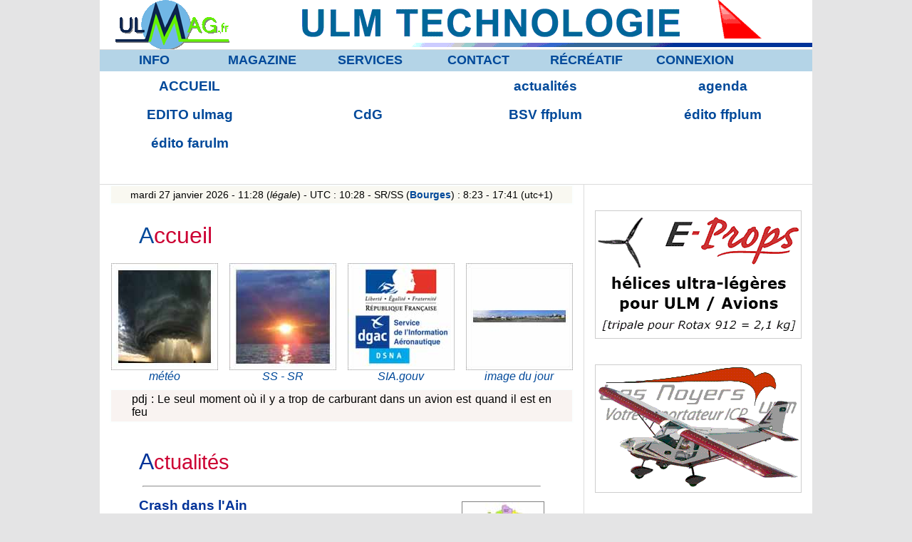

--- FILE ---
content_type: text/html
request_url: https://ulmag.fr/index.php?lire=accueil2/accueil.php&sys=2&term1=0&term1=0
body_size: 3590
content:





<!DOCTYPE html PUBLIC "-//W3C//DTD HTML 4.01 Transitional//EN" "http://www.w3.org/TR/html4/loose.dtd">

<html xmlns="http://www.w3.org/1999/xhtml">

<head>

<meta http-equiv="content-type" content="text/html;charset=UTF-8" />

<title>ULMaG</title>
		
<META name="description" content="ULMag est le premier magazine ULM en ligne ; informations ; petites annonces ; essais machines sont au programme...">
 <META name="keywords" content="miguel,horville,ULM,essai,avion,multiaxe,autogire,pendulaire,paramoteur">
 <META name="author" content="Miguel Horville - Fabrice Gay">
 <meta name="copyright" content="Miguel Horville">
 <meta name="language" content="fr">
 <meta name="revisit-after" content="3 Days">
<!--
<META NAME="robots" CONTENT="index,follow">
<meta name="googlebot" content="index, follow" />
-->

<link rel="shortcut icon" type="image/x-icon" href="/mafavicon.ico" />
	
<!--
<SCRIPT LANGUAGE="JavaScript" SRC="http://www.ulmag.fr/js/frame1.js"></SCRIPT>
-->

<link rel='stylesheet' type='text/css' href='css/style_link.css'>
<link rel='stylesheet' type='text/css' href='css/styles_glob.css'>
<link rel='stylesheet' type='text/css' href='css/styles_menu.css'>
<!--
<link rel='stylesheet' type='text/css' href='css/style_folios.css'>
-->


<!-- SYSTEME DE REDIRECTION AUTO VERS INDEX SI PARAMETRE FAUX ???
<meta http-equiv="refresh" content="1;url=index2.php?lire=accueil/accueil.php" />
 -->

<!-- ajouté le 19/07/2019 pour adapter automatiquement la largeur du site à celle de l'acran du terminal -->
<meta name="viewport" content="width=device-width, initial-scale=1.0">
	
</head>

<body style=" margin: 0 ; padding: 0; background-color: #E4E4E5">

<font face="Arial,Helvetica,Geneva,Swiss,SunSans-Regular">



	
	
					
		<!-- PAGE -->
		<a name="haut"></a>
		<table width="1000px" border="0" cellspacing="0" cellpadding="0" align="center" valign="top">
			
			<tr>
			<td align="center" valign="top" bgcolor="#ffffff">
				
				<!-- HEADER -->
				
				
					<table width="100%" height="69px" border="0" cellspacing="0" cellpadding="0" >
<tr>
<td width="250px" align="center">

<img src="pics/logo_ulmag.gif" alt="logo ULMaG">

</td>
<td align="center">


<a href="http://www.ulmtechnologie-shop.com" target ="_blank"><img src="pub2/pub_tete/ulmtechno.gif" alt="www.ulmtechnologie-shop.com"></a><!--é-->
						

</td>
</tr>
</table>









<!--é-->					
				
			</td>
			</tr>
					
			<!-- SEPARATION HORIZONTALE -->
			<tr>
			<td align="center" valign="top" height="1" bgcolor="#dcdcdc">
			</td>
			</tr>
					
			<!-- MENU -->
				
			<tr>
			<td align="center" valign="top" height="1" bgcolor="#ffffff">
			
					
					<div class="bold pc110"><table bgcolor="#b4d4e7" width="100%"><tr><td width="14%" height="24px" align="center"><a href="index.php?lire=accueil2/accueil.php&sys=2&term1=0&term1=0&amp;term1=0">INFO</a></td><td width="14%" height="24px" align="center"><a href="index.php?lire=accueil2/accueil.php&sys=2&term1=0&term1=0&amp;term1=1">MAGAZINE</a></td><td width="14%" height="24px" align="center"><a href="index.php?lire=accueil2/accueil.php&sys=2&term1=0&term1=0&amp;term1=2">SERVICES</a></td><td width="14%" height="24px" align="center"><a href="index.php?lire=accueil2/accueil.php&sys=2&term1=0&term1=0&amp;term1=3">CONTACT</a></td><td width="14%" height="24px" align="center"><a href="index.php?lire=accueil2/accueil.php&sys=2&term1=0&term1=0&amp;term1=4">RÉCRÉATIF</a></td><td width="14%" height="24px" align="center"><a href="index.php?lire=accueil2/accueil.php&sys=2&term1=0&term1=0&amp;term1=5">CONNEXION</a></td><td width="8%" align="center"></td></tr></table></div><table border="1px" bordercolor="#ffffff" cellspacing="0" cellpadding="8" width="100%"><tr><tr><td width="25%" align="center"><a href="index.php?lire=accueil2/accueil.php"><div class="bold pc120">ACCUEIL</div></a></td><td width="25%" align="center"><a href=""><div class="bold pc120"></div></a></td><td width="25%" align="center"><a href="index.php?lire=actu4/actu_aff.php"><div class="bold pc120">actualités</div></a></td><td width="25%" align="center"><a href="index.php?lire=actu4/agenda.php"><div class="bold pc120">agenda</div></a></td></tr><tr><td width="25%" align="center"><a href="index.php?lire=edito/edito_aff.php"><div class="bold pc120">EDITO ulmag</div></a></td><td width="25%" align="center"><a href="index.php?lire=edito/cdg_aff.php"><div class="bold pc120">CdG</div></a></td><td width="25%" align="center"><a href="index.php?lire=ffplum/bsv.php"><div class="bold pc120">BSV ffplum</div></a></td><td width="25%" align="center"><a href="index.php?lire=ffplum/edito_aff.php"><div class="bold pc120">édito ffplum</div></a></td></tr><tr><td width="25%" align="center"><a href="index.php?lire=farulm/edito_aff.php"><div class="bold pc120">édito farulm</div></a></td><td width="25%" align="center"></a></td><td width="25%" align="center"></a></td><td width="25%" align="center"></a></td></tr></table><br><br>			
			</td>
			</tr>
					
			<!-- SEPARATION HORIZONTALE -->
			<tr>
			<td align="center" valign="top" height="1" bgcolor="#dcdcdc">
			</td>
			</tr>
					
			
			<tr>
			<!-- CORPS -->
			<td align="center" valign="top">
				
				<table width="1000" border="0" cellspacing="0" cellpadding="0" align="center" valign="top">
					<tr>
					<!-- TEXT -->
					<td width="679" align="center" valign="top" bgcolor="#ffffff">
					
					
					
					

<table bgcolor="#f9f8f1" border="1px" bordercolor="#fbffff" cellspacing="0" cellpadding="4" width="96%"><tr><td width="50%" align="center" valign="top"><span class="pc90">mardi  27 janvier 2026 - 11:28  (<i>légale</i>) - UTC : 10:28 - SR/SS (<a href="index.php?lire=services/sssr/sssr.php"><b>Bourges</b></a>) : 8:23 - 17:41 (utc+1)</span></td></tr></table><div class="rub"><font size="+3" color="#01499a">A</font><font size="+3" color="#cc0033">ccueil</font></div><table cellspacing="0" cellpadding="8" width="95%"><tr><td width="25%" align="center" valign="top"><a href="index.php?lire=services/meteo/meteo.php"><img src="accueil2/pics/meteo04.jpg" ><br><i>météo</i></a><td width="25%" align="center" valign="top"><a href="index.php?lire=services/sssr/sssr.php"><img src="accueil2/pics/SSSR1.jpg" ><br><i>SS - SR</i></a><td width="25%" align="center" valign="top"><a href="https://www.sia.aviation-civile.gouv.fr" target="_blank"><img src="accueil2/pics/SIA.jpg" ><br><i>SIA.gouv</i></a><td width="25%" align="center" valign="top"><a href="acquotidienne/151.jpg" onclick="window.open(this.href, 'exemple', 'left=20, top=20, height=214, width=1600, toolbar=no, menubar=no, location=no, resizable=no, scrollbars=yes, status=no'); return false"><img src="accueil2/quotbd/151.jpg" ><br><i>image du jour</i></a></td></tr></table><table bgcolor="#f9f3f1" border="1px" bordercolor="#fbffff" cellspacing="0" cellpadding="4" width="96%"><tr><td width="50%" align="left" valign="top"><div class="justify left25 right25">pdj : Le seul moment où il y a trop de carburant dans un avion est quand il est en feu</div></td></tr></table><br><br><div class="left left55"><a href="index.php?lire=actu4/actu_aff.php"><span class="blue_ulmag pc200">A</span><span class="red_ulmag pc180">ctualités</span></a></div><hr><a href="index.php?lire=actu4/actu_aff.php&amp;p=1&amp;period=2026&amp;expo=2601191851#htexpo"><div class="vignet_actu"><img src="img/logos/france1.jpg" alt=""></div><div class="actu_01">Crash dans l'Ain</div><div class="actu_04"><br>Vendredi 2 janvier dernier, le pilote d'un multiaxe tubes et toiles à ailes hautes a réalisé un atterrissage d'urgence en bordure d'un champ de la commune de.....</div></a><hr><br><div class="left left55"><a href="index.php?lire=PA2/pa_aff.php"><span class="blue_ulmag pc200">P</span><span class="red_ulmag pc180">etites annonces</span></a></div><hr><a href="index.php?lire=PA2/pa_acc.php"><div class="vignet_actu"><img src="PA2/temp/2508271515_AC_396.jpg" alt=""></div><div class="actu_01">Antenne transpondeur</div><div class="actu_04"><br>ANTENNE TRANSPONDEUR RAMI AV-22 1030/1090 MHZ<span class="hidden"> .</span><span class="hidden"> .</span><span class="hidden"> .</span><span class="hidden"> .</span><span class="hidden"> .</span><span class="hidden"> .</span><span class="hidden"> .</span><span class="hidden"> .</span><span class="hidden"> .</span><span class="hidden"> .</span><span class="hidden"> .</span><span class="hidden"> .</span><span class="hidden"> .</span><span class="hidden"> .</span><span class="hidden"> .</span><span class="hidden"> .</span><span class="hidden"> .</span><span class="hidden"> .</span><span class="hidden"> .</span><span class="hidden"> .</span><span class="hidden"> .</span><span class="hidden"> .</span><span class="hidden"> .</span><span class="hidden"> .</span><span class="hidden"> .</span><span class="hidden"> .</span><span class="hidden"> .</span><span class="hidden"> .</span><span class="hidden"> .</span><span class="hidden"> .</span><span class="hidden"> .</span><span class="hidden"> .</span><span class="hidden"> .</span><span class="hidden"> .</span><span class="hidden"> .</span><span class="hidden"> .</span><span class="hidden"> .</span><span class="hidden"> .</span><span class="hidden"> .</span><span class="hidden"> .</span><span class="hidden"> .</span><span class="hidden"> .</span><span class="hidden"> .</span><span class="hidden"> .</span><span class="hidden"> .</span><span class="hidden"> .</span><span class="hidden"> .</span><span class="hidden"> .</span><span class="hidden"> .</span><span class="hidden"> .</span><span class="hidden"> .</span><span class="hidden"> .</span><span class="hidden"> .</span><span class="hidden"> .</span><span class="hidden"> .</span><span class="hidden"> .</span><span class="hidden"> .</span><span class="hidden"> .</span><span class="hidden"> .</span><span class="hidden"> .</span><br><br></div></a><hr><a href="index.php?lire=PA2/pa_acc.php"><div class="vignet_actu"><img src="PA2/temp/2511241333_AC_808.jpg" alt=""></div><div class="actu_01">Turbine Solar T32 160ch</div><div class="actu_04"><br>Turbine comme neuve 
Convient à une ré-motorisation ou un projet ULM helico ou autre
Premier contact par e-mail
Merci<span class="hidden"> .</span><span class="hidden"> .</span><span class="hidden"> .</span><span class="hidden"> .</span><span class="hidden"> .</span><span class="hidden"> .</span><span class="hidden"> .</span><span class="hidden"> .</span><span class="hidden"> .</span><span class="hidden"> .</span><span class="hidden"> .</span><span class="hidden"> .</span><span class="hidden"> .</span><span class="hidden"> .</span><span class="hidden"> .</span><span class="hidden"> .</span><span class="hidden"> .</span><span class="hidden"> .</span><span class="hidden"> .</span><span class="hidden"> .</span><span class="hidden"> .</span><span class="hidden"> .</span><span class="hidden"> .</span></div></a><hr><br><div class="left left55"><a href="index.php?lire=actu4/agenda.php"><span class="blue_ulmag pc200">A</span><span class="red_ulmag pc180">genda</span></a></div><hr><a href="index.php?lire=actu4/agenda.php"><div class="vignet_actu"><img src="img/logos/b2aviation.jpg" alt=""></div><div class="actu_01">Stage IULM</div><div class="marg_bot10 left left55 red_ulmag pc110">du 14 au 15 mars 2026</div><div class="actu_04">B2 Aviation organise un stage IULM les samedi 14 et dimanche 15 mars 2026 à Coulommiers (77). D'une durée de 12 heures répartie sur deux jours (10h-/-17h), cette.....</div></a><hr><a href="index.php?lire=actu4/agenda.php"><div class="vignet_actu"><img src="img/logos/b2aviation.jpg" alt=""></div><div class="actu_01">Stage IULM</div><div class="marg_bot10 left left55 red_ulmag pc110">du 16 au 17 mai 2026</div><div class="actu_04">B2 Aviation organise un stage IULM les samedi 16 et dimanche 17 mai 2026 à Coulommiers (77). D'une durée de 12 heures répartie sur deux jours (10h-/-17h), cette.....</div></a><hr><br><div class="left left55"><a href="index.php?lire=edito/edito_aff.php"><span class="blue_ulmag pc200">E</span><span class="red_ulmag pc180">dito</span></a></div><hr><a href="index.php?lire=edito/edito_aff.php"><div class="vignet_actu"><img src="accueil2/pics/vign_acc.jpg" alt=""></div><div class="actu_01">ULM et racolage guerrier</div><div class="marg_bot10 left left55 red_ulmag pc110">juin 2025</div><div class="actu_04">Je pensais les pilotes d'élite plus inspirés, plus précis également.

Bah... nan. De braves putaclics, comme les charognards de la PQR*, comme les bouchabites du service public...

Une engeance en bassesse qui n'a de loyauté que pour le dernier euro encaissé, de <i>mea culpa</i> que pour le.....</div></a><hr><br><div class="left left55"><a href="index.php?lire=mag2/mag_listing.php&amp;rub=essais&amp;mode=etend"><span class="blue_ulmag pc200">E</span><span class="red_ulmag pc180">ssai à relire</span></a></div><hr><div class="actu_01"><a href="index.php?lire=mag2/mag_aff.php&amp;rub=essais&amp;file=k10_swift_2010_100505">Skyeton K-10 Swift - 912 S</div><br><img src="img/essais/k10_swift_2010/01.jpg" alt=""><br><div class="actu_04"><br>Le constructeur ukrainien Skyeton a réagi avec professionnalisme aux critiques qui avaient été faites lors de la présentation du K-10 Swift en 2007. Cet ULM est désormais correctement armé pour batailler avec la concurrence.
<span class="hidden"> .</span><span class="hidden"> .</span><span class="hidden"> .</span><span class="hidden"> .</span><span class="hidden"> .</span><span class="hidden"> .</span><span class="hidden"> .</span><span class="hidden"> .</span><span class="hidden"> .</span><span class="hidden"> .</span><span class="hidden"> .</span><span class="hidden"> .</span><span class="hidden"> .</span><span class="hidden"> .</span><span class="hidden"> .</span><span class="hidden"> .</span><span class="hidden"> .</span><span class="hidden"> .</span><span class="hidden"> .</span><span class="hidden"> .</span><span class="hidden"> .</span><span class="hidden"> .</span><span class="hidden"> .</span><span class="hidden"> .</span><span class="hidden"> .</span><span class="hidden"> .</span><span class="hidden"> .</span><span class="hidden"> .</span><span class="hidden"> .</span><span class="hidden"> .</span><span class="hidden"> .</span><span class="hidden"> .</span><span class="hidden"> .</span><span class="hidden"> .</span></div></a><hr><br><br><br><br><div class="hdplist"><a href="#haut">haut de page</a></div><hr><span class="pc90">Webmaster : Fabrice Gay & MH - Rédacteur : Miguel Horville - ULMaG ©2008-2026</span><br>					</td>
				
					
					<!-- SEPARATION VERTICALE -->
					<td width="1" align="center" valign="top" bgcolor="#dcdcdc">
					</td>
					
				
					<!-- PUB -->
					<td width="320" align="center" valign="top" bgcolor="#ffffff"><br><br><a href="http://www.e-props.fr" target ="_blank"><img src="pub2/pub_col/eprops_240302.gif" alt=""></a><br><br><br><a href="http://www.centreulmlesnoyers.com" target ="_blank"><img src="pub2/pub_col/noyers_1.gif" alt=""></a><br><br><br><a href="http://www.loravia.com" target ="_blank"><img src="pub2/pub_col/loravia_1.gif" alt=""></a><br><br><br><a href="http://www.rohkplane.com" target ="_blank"><img src="pub2/pub_col/rohkplane_1.gif" alt=""></a><br>
<!--é-->
</td>	
					</tr>
					<tr>
					<td colspan="3" align="center" bgcolor="#ffffff">
						

<br><i><font size="-1"><font color="grey">page générée en </font>0,01<font color="grey"> sec.</font></font></i><br>					</td>
					</tr>
				</table>
				
			</td>
			</tr>
		</table>
		
		
		
		
		
					
	 
	</font>
	</body>
	
</html>

--- FILE ---
content_type: text/css
request_url: https://ulmag.fr/css/style_link.css
body_size: 123
content:


a /* Liens par d�faut (non survol�s) */
{
   text-decoration: none;
   color: #01499a;
   /* font-style: italic; */
}

a:active /* Quand le visiteur clique sur le lien */
{
    background-color: red;
}

a:hover /* Apparence au survol des liens */
{
   text-decoration: none;
   color: #cc0033;
   /* background-color:black; */
}

a:focus /* Quand le visiteur s�lectionne le lien */
{
    background-color: #FFCC66;
}

